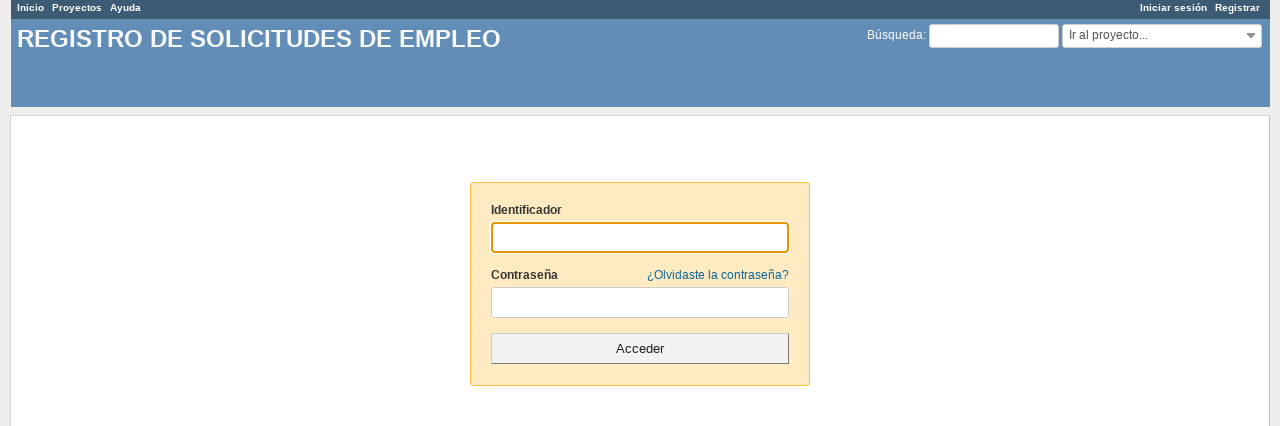

--- FILE ---
content_type: text/html; charset=utf-8
request_url: https://proyectos.puertosdeandalucia.es/redmine/login?back_url=http%3A%2F%2Fproyectos.puertosdeandalucia.es%2Fredmine%2Fnews%2F190
body_size: 5605
content:
<!DOCTYPE html>
<html lang="es">
<head>
<meta charset="utf-8" />
<meta http-equiv="X-UA-Compatible" content="IE=edge"/>
<title>REGISTRO DE SOLICITUDES DE EMPLEO</title>
<meta name="viewport" content="width=device-width, initial-scale=1, maximum-scale=1, user-scalable=no">
<meta name="description" content="Redmine" />
<meta name="keywords" content="issue,bug,tracker" />
<meta name="csrf-param" content="authenticity_token" />
<meta name="csrf-token" content="cJi11Lcy9n7VdB//R3682lcHIa7c0ED0tvNJXST3Kw4s3I9IIgUvZNqyKicLX7i79EtN2Ln3cFLg8cBmhTeijA==" />
<link rel='shortcut icon' href='/redmine/themes/alternate/favicon/favicon.ico?1587984856' />
<link rel="stylesheet" media="all" href="/redmine/stylesheets/jquery/jquery-ui-1.11.0.css?1528612569" />
<link rel="stylesheet" media="all" href="/redmine/themes/alternate/stylesheets/application.css?1528612567" />
<link rel="stylesheet" media="all" href="/redmine/stylesheets/responsive.css?1528612569" />

<script src="/redmine/javascripts/jquery-1.11.1-ui-1.11.0-ujs-3.1.4.js?1528612568"></script>
<script src="/redmine/javascripts/application.js?1528612568"></script>
<script src="/redmine/javascripts/responsive.js?1528612569"></script>
<script>
//<![CDATA[
$(window).load(function(){ warnLeavingUnsaved('Esta página contiene texto no guardado y si la abandona sus cambios se perderán'); });
//]]>
</script>

<link rel="stylesheet" media="screen" href="/redmine/plugin_assets/redmine_agile/stylesheets/redmine_agile.css?1556633100" /> <script src="/redmine/plugin_assets/redmine_checklists/javascripts/checklists.js?1556633100"></script><link rel="stylesheet" media="screen" href="/redmine/plugin_assets/redmine_checklists/stylesheets/checklists.css?1556633100" />
<!-- page specific tags -->
</head>
<body class="theme-Alternate controller-account action-login">

<div id="wrapper">

<div class="flyout-menu js-flyout-menu">


        <div class="flyout-menu__search">
            <form action="/redmine/search" accept-charset="UTF-8" method="get"><input name="utf8" type="hidden" value="&#x2713;" />
            
            <label class="search-magnifier search-magnifier--flyout" for="flyout-search">&#9906;</label>
            <input type="text" name="q" id="flyout-search" class="small js-search-input" placeholder="Búsqueda" />
</form>        </div>



    <h3>General</h3>
    <span class="js-general-menu"></span>

    <span class="js-sidebar flyout-menu__sidebar"></span>

    <h3>Perfil</h3>
    <span class="js-profile-menu"></span>

</div>

<div id="wrapper2">
<div id="wrapper3">
<div id="top-menu">
    <div id="account">
        <ul><li><a class="login" href="/redmine/login">Iniciar sesión</a></li><li><a class="register" href="/redmine/account/register">Registrar</a></li></ul>    </div>
    
    <ul><li><a class="home" href="/redmine/">Inicio</a></li><li><a class="projects" href="/redmine/projects">Proyectos</a></li><li><a class="help" href="https://www.redmine.org/guide">Ayuda</a></li></ul></div>

<div id="header">

    <a href="#" class="mobile-toggle-button js-flyout-menu-toggle-button"></a>

    <div id="quick-search">
        <form action="/redmine/search" accept-charset="UTF-8" method="get"><input name="utf8" type="hidden" value="&#x2713;" />
        <input type="hidden" name="scope" />
        
        <label for='q'>
          <a accesskey="4" href="/redmine/search">Búsqueda</a>:
        </label>
        <input type="text" name="q" id="q" size="20" class="small" accesskey="f" />
</form>        <div id="project-jump" class="drdn"><span class="drdn-trigger">Ir al proyecto...</span><div class="drdn-content"><div class="quick-search"><input type="text" name="q" id="projects-quick-search" value="" class="autocomplete" data-automcomplete-url="/redmine/projects/autocomplete.js?jump=account" autocomplete="off" /></div><div class="drdn-items projects selection"></div><div class="drdn-items all-projects selection"><a href="/redmine/projects?jump=account">Todos los proyectos</a></div></div></div>
    </div>

    <h1>REGISTRO DE SOLICITUDES DE EMPLEO</h1>

</div>

<div id="main" class="nosidebar">
    <div id="sidebar">
        
        
    </div>

    <div id="content">
        
        

<div id="login-form">
  <form onsubmit="return keepAnchorOnSignIn(this);" action="/redmine/login" accept-charset="UTF-8" method="post"><input name="utf8" type="hidden" value="&#x2713;" /><input type="hidden" name="authenticity_token" value="i32q8pkYR8mgirTj+CjZKbZmQUywWiFeciry6Y6RyefXOZBuDC+e069MgTu0Cd1IFSotOtV9EfgkKHvSL1FAZQ==" />
  <input type="hidden" name="back_url" value="http://proyectos.puertosdeandalucia.es/redmine/news/190" />
  
  <label for="username">Identificador</label>
  <input type="text" name="username" id="username" tabindex="1" />
  
  <label for="password">
    Contraseña
    <a class="lost_password" href="/redmine/account/lost_password">¿Olvidaste la contraseña?</a>
  </label>
  <input type="password" name="password" id="password" tabindex="2" />
  
  
  
  <input type="submit" name="login" value="Acceder" tabindex="5" id="login-submit" />
</form></div>



<script>
//<![CDATA[
$('#username').focus();
//]]>
</script>

        
        <div style="clear:both;"></div>
    </div>
</div>
</div>

<div id="ajax-indicator" style="display:none;"><span>Cargando...</span></div>
<div id="ajax-modal" style="display:none;"></div>

<div id="footer">
  <div class="bgl"><div class="bgr">
    Powered by <a href="https://bitnami.com/stack/redmine">Bitnami Redmine Stack</a> &copy; 2006-2018 Jean-Philippe Lang
  </div></div>
</div>
</div>
</div>

</body>
</html>


--- FILE ---
content_type: text/css
request_url: https://proyectos.puertosdeandalucia.es/redmine/themes/alternate/stylesheets/application.css?1528612567
body_size: 3720
content:
@import url(../../../stylesheets/application.css);

body, #wrapper { background-color:#EEEEEE; }
#header, #top-menu { margin: 0px 10px 0px 11px; }
#main { background: #EEEEEE; margin: 8px 10px 0px 10px; }
#content, #main.nosidebar #content { background: #fff; border-right: 1px solid #bbb; border-bottom: 1px solid #bbb; border-left: 1px solid #d7d7d7; border-top: 1px solid #d7d7d7; }
#footer { background-color:#EEEEEE; border: 0px; }

/* Headers */
h2, h3, h4, .wiki h1, .wiki h2, .wiki h3 {border-bottom: 0px;}

/* Menu */
#main-menu li a { background-color: #507AAA; font-weight: bold;}
#main-menu li a:hover { background: #507AAA; text-decoration: underline; }
#main-menu li a.selected, #main-menu li a.selected:hover { background-color:#EEEEEE; }
#main-menu li a.new-object { background-color:#507AAA; text-decoration: none; }

#main-menu .menu-children {
  border-right: 1px solid #507AAA;
  border-bottom: 1px solid #507AAA;
  border-left: 1px solid #507AAA;
}
#main-menu .menu-children li a:hover { background-color: #507AAA;}


/* Tables */
table.list tbody td, table.list tbody tr:hover td { border: solid 1px #d7d7d7; }
table.list thead th {
    border-width: 1px;
    border-style: solid;
    border-top-color: #d7d7d7;
    border-right-color: #d7d7d7;
    border-left-color: #d7d7d7;
    border-bottom-color: #999999;
}

/* Issues grid styles by priorities (provided by Wynn Netherland) */
table.list tr.issue a { color: #666; }

tr.odd.priority-highest, table.list tbody tr.odd.priority-highest:hover { color: #900; font-weight: bold; }
tr.odd.priority-highest { background: #ffc4c4; }
tr.even.priority-highest, table.list tbody tr.even.priority-highest:hover { color: #900; font-weight: bold; }
tr.even.priority-highest { background: #ffd4d4; }
tr.priority-highest a, tr.priority-5:hover a { color: #900; }
tr.odd.priority-highest td, tr.even.priority-highest td { border-color: #ffb4b4; }

tr.odd.priority-high2, table.list tbody tr.odd.priority-high4:hover { color: #900; }
tr.odd.priority-high2 { background: #ffc4c4; }
tr.even.priority-high2, table.list tbody tr.even.priority-high4:hover { color: #900; }
tr.even.priority-high2 { background: #ffd4d4; }
tr.priority-high2 a { color: #900; }
tr.odd.priority-high2 td, tr.even.priority-high4 td { border-color: #ffb4b4; }

tr.odd.priority-high3, table.list tbody tr.odd.priority-high3:hover { color: #900; }
tr.odd.priority-high3 { background: #fee; }
tr.even.priority-high3, table.list tbody tr.even.priority-high3:hover { color: #900; }
tr.even.priority-high3 { background: #fff2f2; }
tr.priority-high3 a { color: #900; }
tr.odd.priority-high3 td, tr.even.priority-high3 td { border-color: #fcc; }

tr.odd.priority-lowest, table.list tbody tr.odd.priority-lowest:hover { color: #559; }
tr.odd.priority-lowest { background: #eaf7ff; }
tr.even.priority-lowest, table.list tbody tr.even.priority-lowest:hover { color: #559; }
tr.even.priority-lowest { background: #f2faff; }
tr.priority-lowest a { color: #559; }
tr.odd.priority-lowest td, tr.even.priority-lowest td { border-color: #add7f3; }

/* Buttons */
input[type="button"], input[type="submit"], input[type="reset"] { background-color: #f2f2f2; color: #222222; border: 1px outset #cccccc; }
input[type="button"]:hover, input[type="submit"]:hover, input[type="reset"]:hover { background-color: #ccccbb; }

/* Fields */
input[type="text"], input[type="password"], textarea, select { padding: 2px; border: 1px solid #d7d7d7; }
input[type="text"], input[type="password"] { padding: 3px; }
input[type="text"]:focus, input[type="password"]:focus, textarea:focus, select:focus { border: 1px solid #888866; }
option { border-bottom: 1px dotted #d7d7d7; }

/* Misc */
.box { background-color: #fcfcfc; }
